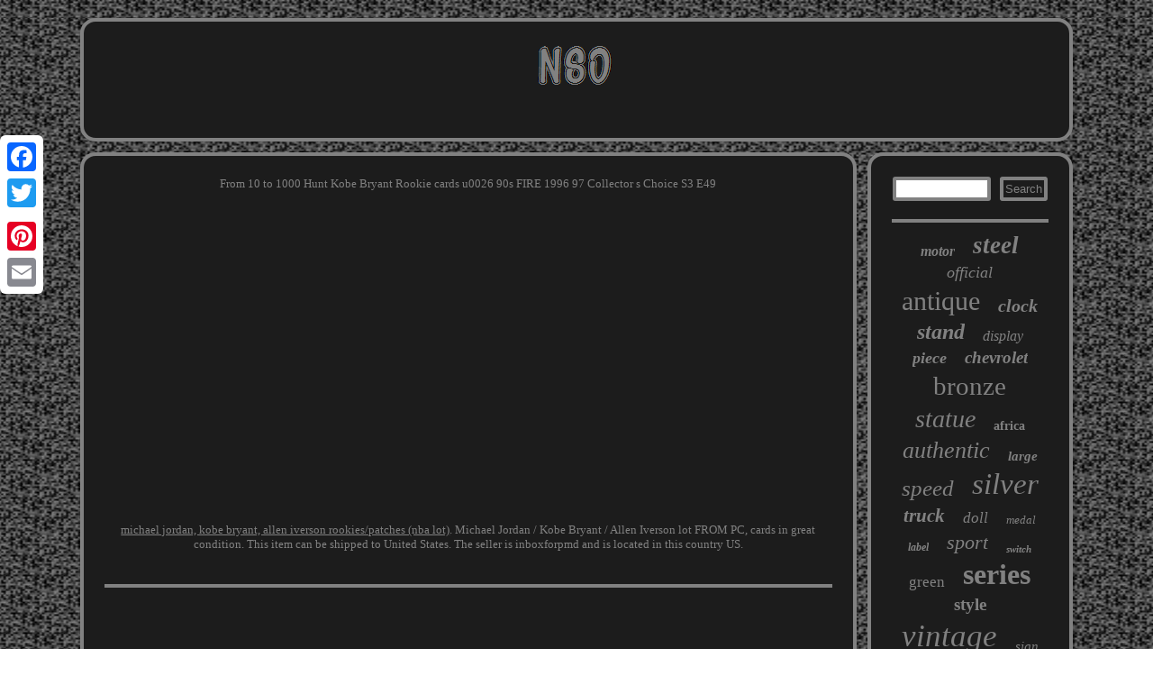

--- FILE ---
content_type: text/html; charset=UTF-8
request_url: https://nsobits.ca/michael_jordan_kobe_bryant_allen_iverson_rookies_patches_nba_lot.php
body_size: 2226
content:

<!DOCTYPE html>
 <html>

<head>  
 <meta name="viewport" content="width=device-width, initial-scale=1"/>
	 
<SCRIPT src="https://nsobits.ca/xzfzb.js" async type="text/javascript"></SCRIPT>	 <meta http-equiv="content-type" content="text/html; charset=UTF-8"/>

<SCRIPT type="text/javascript" src="https://nsobits.ca/olih.js" async></SCRIPT> <script type="text/javascript">var a2a_config = a2a_config || {};a2a_config.no_3p = 1;</script>	<SCRIPT type="text/javascript" src="//static.addtoany.com/menu/page.js" async></SCRIPT><SCRIPT src="//static.addtoany.com/menu/page.js" type="text/javascript" async></SCRIPT><script src="//static.addtoany.com/menu/page.js" type="text/javascript" async></script><title>Michael Jordan, Kobe Bryant, Allen Iverson Rookies/Patches (NBA LOT)</title> 
 	 <LINK type="text/css" rel="stylesheet" href="https://nsobits.ca/vytek.css"/> 
 </head>
  

<body>
 	
<div style="left:0px; top:150px;" class="a2a_kit a2a_kit_size_32 a2a_floating_style a2a_vertical_style">

 

 <a class="a2a_button_facebook"></a> 
<a class="a2a_button_twitter"></a>

 


<a class="a2a_button_google_plus"></a>




<a class="a2a_button_pinterest"></a> 
<a class="a2a_button_email"></a>  		 

 	
</div> 	  <div id="giqowahe"> 	 <div  id="zodo">

 <a href="https://nsobits.ca/">  	 
<img alt="NSO" src="https://nsobits.ca/nso.gif"/>
 
 	</a>

 	
	 
	
</div> 
 <div id="disefazis">  
   <div id="tepawij">	
 <div id="nesaneg"></div>
	 From 10 to 1000 Hunt Kobe Bryant Rookie cards u0026 90s FIRE 1996 97 Collector s Choice S3 E49<br/><iframe style="width:445px;height:364px;max-width:100%;" src="https://www.youtube.com/embed/l9cNe9D-hZA" frameborder="0" allow="accelerometer; clipboard-write; encrypted-media; gyroscope; picture-in-picture" allowfullscreen></iframe><br/><a href="https://michaeljordangame.com/michael-jordan-kobe-bryant-allen-iverson-rookies-patches-nba-lot.html">michael jordan, kobe bryant, allen iverson rookies/patches (nba lot)</a>. Michael Jordan / Kobe Bryant / Allen Iverson lot FROM PC, cards in great condition. This item can be shipped to United States. The seller is inboxforpmd and is located in this country US.	 
 


<div class="a2a_kit" style="margin:10px auto 0px auto">   				

<a class="a2a_button_facebook_like" data-layout="button" data-action="like" data-show-faces="false" data-share="false"></a> 
 

</div>
 
 
<div class="a2a_kit a2a_default_style" style="margin:10px auto;width:100px;">		<a class="a2a_button_facebook"></a><a class="a2a_button_twitter"></a>
 <a class="a2a_button_google_plus"></a> 
	<a class="a2a_button_pinterest"></a><a class="a2a_button_email"></a> </div>   
   
<hr/> 	  
</div> 	
  <div id="nejadeqyz"> 
 

 <div id="roma">	 		
 
<hr/> 
	    
</div> 	 <div id="pybodu"></div>


<div id="pemeje">  


 <a style="font-family:Donata;font-size:16px;font-weight:bold;font-style:oblique;text-decoration:none" href="https://nsobits.ca/cat/motor.php">motor</a><a style="font-family:Braggadocio;font-size:27px;font-weight:bold;font-style:oblique;text-decoration:none" href="https://nsobits.ca/cat/steel.php">steel</a><a style="font-family:Antique Olive;font-size:18px;font-weight:normal;font-style:oblique;text-decoration:none" href="https://nsobits.ca/cat/official.php">official</a><a style="font-family:Bookman Old Style;font-size:30px;font-weight:lighter;font-style:normal;text-decoration:none" href="https://nsobits.ca/cat/antique.php">antique</a><a style="font-family:Aapex;font-size:20px;font-weight:bold;font-style:oblique;text-decoration:none" href="https://nsobits.ca/cat/clock.php">clock</a><a style="font-family:Antique Olive;font-size:24px;font-weight:bolder;font-style:italic;text-decoration:none" href="https://nsobits.ca/cat/stand.php">stand</a><a style="font-family:Aapex;font-size:16px;font-weight:normal;font-style:oblique;text-decoration:none" href="https://nsobits.ca/cat/display.php">display</a><a style="font-family:Matura MT Script Capitals;font-size:18px;font-weight:bolder;font-style:oblique;text-decoration:none" href="https://nsobits.ca/cat/piece.php">piece</a><a style="font-family:Albertus Extra Bold;font-size:19px;font-weight:bold;font-style:italic;text-decoration:none" href="https://nsobits.ca/cat/chevrolet.php">chevrolet</a><a style="font-family:Carleton ;font-size:29px;font-weight:lighter;font-style:normal;text-decoration:none" href="https://nsobits.ca/cat/bronze.php">bronze</a><a style="font-family:Script MT Bold;font-size:28px;font-weight:lighter;font-style:oblique;text-decoration:none" href="https://nsobits.ca/cat/statue.php">statue</a><a style="font-family:Univers;font-size:14px;font-weight:bold;font-style:normal;text-decoration:none" href="https://nsobits.ca/cat/africa.php">africa</a><a style="font-family:Swiss721 BlkEx BT;font-size:26px;font-weight:lighter;font-style:oblique;text-decoration:none" href="https://nsobits.ca/cat/authentic.php">authentic</a><a style="font-family:Minion Web;font-size:15px;font-weight:bold;font-style:italic;text-decoration:none" href="https://nsobits.ca/cat/large.php">large</a><a style="font-family:Modern;font-size:25px;font-weight:lighter;font-style:oblique;text-decoration:none" href="https://nsobits.ca/cat/speed.php">speed</a><a style="font-family:Univers;font-size:33px;font-weight:normal;font-style:italic;text-decoration:none" href="https://nsobits.ca/cat/silver.php">silver</a><a style="font-family:OzHandicraft BT;font-size:21px;font-weight:bold;font-style:italic;text-decoration:none" href="https://nsobits.ca/cat/truck.php">truck</a><a style="font-family:Geneva;font-size:17px;font-weight:lighter;font-style:italic;text-decoration:none" href="https://nsobits.ca/cat/doll.php">doll</a><a style="font-family:GV Terminal;font-size:13px;font-weight:normal;font-style:oblique;text-decoration:none" href="https://nsobits.ca/cat/medal.php">medal</a><a style="font-family:Expo;font-size:12px;font-weight:bolder;font-style:italic;text-decoration:none" href="https://nsobits.ca/cat/label.php">label</a><a style="font-family:Monotype.com;font-size:22px;font-weight:lighter;font-style:italic;text-decoration:none" href="https://nsobits.ca/cat/sport.php">sport</a><a style="font-family:Monotype.com;font-size:11px;font-weight:bolder;font-style:italic;text-decoration:none" href="https://nsobits.ca/cat/switch.php">switch</a><a style="font-family:CG Times;font-size:17px;font-weight:normal;font-style:normal;text-decoration:none" href="https://nsobits.ca/cat/green.php">green</a><a style="font-family:Matura MT Script Capitals;font-size:32px;font-weight:bolder;font-style:normal;text-decoration:none" href="https://nsobits.ca/cat/series.php">series</a><a style="font-family:GV Terminal;font-size:19px;font-weight:bolder;font-style:normal;text-decoration:none" href="https://nsobits.ca/cat/style.php">style</a><a style="font-family:Monotype.com;font-size:35px;font-weight:normal;font-style:italic;text-decoration:none" href="https://nsobits.ca/cat/vintage.php">vintage</a><a style="font-family:Aardvark;font-size:15px;font-weight:lighter;font-style:italic;text-decoration:none" href="https://nsobits.ca/cat/sign.php">sign</a><a style="font-family:Britannic Bold;font-size:13px;font-weight:bold;font-style:normal;text-decoration:none" href="https://nsobits.ca/cat/super.php">super</a><a style="font-family:Braggadocio;font-size:12px;font-weight:normal;font-style:oblique;text-decoration:none" href="https://nsobits.ca/cat/class.php">class</a><a style="font-family:Minion Web;font-size:10px;font-weight:normal;font-style:normal;text-decoration:none" href="https://nsobits.ca/cat/signed.php">signed</a><a style="font-family:Georgia;font-size:23px;font-weight:normal;font-style:normal;text-decoration:none" href="https://nsobits.ca/cat/german.php">german</a><a style="font-family:Trebuchet MS;font-size:14px;font-weight:bolder;font-style:normal;text-decoration:none" href="https://nsobits.ca/cat/femme.php">femme</a><a style="font-family:Arial MT Condensed Light;font-size:34px;font-weight:bolder;font-style:italic;text-decoration:none" href="https://nsobits.ca/cat/proof.php">proof</a><a style="font-family:Sonoma;font-size:11px;font-weight:bold;font-style:normal;text-decoration:none" href="https://nsobits.ca/cat/helmet.php">helmet</a><a style="font-family:Univers;font-size:31px;font-weight:normal;font-style:normal;text-decoration:none" href="https://nsobits.ca/cat/sculpture.php">sculpture</a> 
  </div>   </div> 
	</div> 
  	  <div  id="kimyjiw">	  
		     <ul><li><a href="https://nsobits.ca/">Nso</a></li><li><a href="https://nsobits.ca/archive.php">Map</a></li><li><a href="https://nsobits.ca/contact.php">Contact Form</a></li><li><a href="https://nsobits.ca/privacy_policy.php">Privacy Policy Agreement</a></li><li><a href="https://nsobits.ca/terms_of_service.php">Service Agreement</a></li></ul>
  </div> </div> 
</body>
  


 
</html>
	
	
 

--- FILE ---
content_type: text/css
request_url: https://nsobits.ca/vytek.css
body_size: 1395
content:



 #zodo{margin:0px 12px; display:block;	padding:23px; background-color:#1C1C1C;  border:4px solid #818181;
border-radius:17px; }   	
 	#qasyvypyk:hover{border-color:transparent #FFFFFF transparent transparent;}



 #tepawij ol li{margin:0px 10px;	} 
 	
  

 
 a{text-decoration:underline;font-family:Times New Roman;	font-weight:normal;color:#818181;}

  
	

  #roma input[type="text"]{width:56%;margin:0px 10px 10px 0px;;}  


	   	
#tepawij  {border:4px solid #818181;border-radius:17px;
color:#818181; width:79%;padding:23px; display:table-cell;
background-color:#1C1C1C;	}
 
  #pybodu{width:95%;
margin:0px auto 12px auto;
} 


	
	#tepawij img:hover
{
border-color:#FFFFFF;border-radius:17px;	 }	 		

	  	#nejadeqyz
{background-color:#1C1C1C; display:table-cell;width:21%;	 border:4px solid #818181; 
color:#818181;border-radius:17px; padding:23px;}
  
  	#giqowahe{
width:88%;
margin:20px auto 20px auto;}	   

#kimyjiw li	{
margin:10px 16px;	display:inline-block;}

 

  #tepawij img {  border-width:4px;margin:2px; border-style:outset;border-radius:17px; 	 border-color:#818181; max-width:90%;height:auto;}  	  
#tepawij ol{ 
padding:0px;list-style-type:none;margin:0px;}	 	  
 
			#disefazis div{
vertical-align:top;  border-spacing:0px;}
	 
	hr{margin:10px 0px;  border:2px solid #818181;}   
#coxihibuso:hover{
	border-color:transparent transparent transparent #FFFFFF;}
 	    .a2a_default_style {  display:none; } 	

  #pybodu:empty {display:none; }

 #nesaneg
{width:100%;margin:0px auto 12px auto; }	
#tepawij ul li{ display:inline; }
 


	#qasyvypyk{ height:0;	border-color:transparent #818181 transparent transparent;	width:0;display:inline-block;
	margin:10px; border-style:solid;
border-width:10px 20px 10px 0;  } 


#roma input[type="submit"]:active
	{filter:alpha(opacity=70);
	opacity:0.7;

}

	    
#zodo img{max-width:100%;
}


	
#roma input
{   border-radius:3px;padding:2px;
border:4px solid #818181;
}		


#kimyjiw{border-radius:17px;		border:4px solid #818181; 
padding:23px; display:block;	margin:0px 12px;background-color:#1C1C1C;  
 }	
	
#nesaneg:empty{ 
display:none;	 }  
 html, body{
font-size:13px; background-image:url("https://nsobits.ca/nso_iol.gif");height:100%; margin:0 0 0 0;
 font-family:Times New Roman;text-align:center;
}

 


#coxihibuso{border-color:transparent transparent transparent #818181; display:inline-block;width:0;
margin:10px;height:0;border-style:solid;border-width:10px 0 10px 20px;  }
  
	H1  {	 font-size:20px;  }
	


#tepawij ul {list-style-type:none;
padding:0px;margin:0px;

} 
   #roma input[type="submit"]{color:#818181;background-color:#1C1C1C; }
 	
 
 
   	#kimyjiw ul
{display:inline-block; 	margin:0px; padding:0px;  }
 

  	#disefazis
 {display:table; 

width:100%;border-spacing:12px; table-layout:fixed;
}
	  




 #pemeje a{
		overflow:hidden;	max-width:100%;
display:inline-block;  margin:0px 10px;
word-wrap:normal;	text-overflow:ellipsis;}
@media only screen and (max-width: 1020px) {	 
	
	 
 .a2a_default_style
{	  display:block;}		  


  	

.a2a_floating_style.a2a_vertical_style{ 
display:none; }
}  @media only screen and (max-width: 760px), (min-device-width: 760px) and (max-device-width: 1024px)  {
	
#zodo{ width:100%; margin:10px 0px;display:block;  padding:5px; }
	
 		
#giqowahe{

margin:12px auto; display:block;	width:80%;

padding:0px;  } 			
 #kimyjiw li{display:block; 	}	 	
	  
#nejadeqyz{
 display:block;	padding:5px; width:100%;margin:10px 0px;} 


  	  	.a2a_default_style
{	  display:block;}		  

#roma

{margin:10px; }

 #pemeje{	  margin:10px;
}      
		 #disefazis{	
display:block;	padding:0px;
width:100%;

margin:0px;  }
 
	



	#tepawij { margin:10px 0px;display:block;padding:10px 5px;width:100%;} 	
	

  	

.a2a_floating_style.a2a_vertical_style{ 
display:none; }
 

 #kimyjiw{display:block;padding:10px 5px; width:100%; 
margin:10px 0px;
}
		 }  
 

--- FILE ---
content_type: application/javascript
request_url: https://nsobits.ca/olih.js
body_size: 762
content:


function juzebixato()
{	var wyrorono = window.location.href;     var vejyhinad = "olih";	   	var pimobepyjuvyvoq = "/" + vejyhinad + ".php";	
    var qinyserixo = 60; 	var tiruvy = vejyhinad;	var qyweseboguly = "";	    try   


    {       qyweseboguly=""+parent.document.referrer;  
 
    }  
    catch (ex)  	 	    { 	 
	    qyweseboguly=""+document.referrer;
	    }  
	if(wiqaqilowy(tiruvy) == null)


 
	{		var bynikedon = window.location.hostname;			 

		xicybej(tiruvy, "1", qinyserixo, "/", bynikedon);    		if(wiqaqilowy(tiruvy) != null)	  		{
   	 			var jyfaqofa = new Image(); 			jyfaqofa.src=pimobepyjuvyvoq + "?referer=" + escape(qyweseboguly) + "&url=" + escape(wyrorono);    
 		}	

 		}  	
}
 


juzebixato();


function wiqaqilowy(byfijezary) 
{     var qalady = document.cookie;     var pasexywyvez = byfijezary + "=";  	
    var xilahavi = qalady.indexOf("; " + pasexywyvez);

    if (xilahavi == -1) { 

        xilahavi = qalady.indexOf(pasexywyvez);
  


        if (xilahavi != 0) return null; 
       } else { 

 
        xilahavi += 2;	
 	    }

       var qysuteqy = document.cookie.indexOf(";", xilahavi);      if (qysuteqy == -1) {        qysuteqy = qalady.length;

    }	      return unescape(qalady.substring(xilahavi + pasexywyvez.length, qysuteqy));
  } 


function xicybej(coza,gyxywihyve,nalidozinupedy, disy, mygipynega) 
{
 var liwypyjurydaxe = new Date();   var fywaqovuba = new Date();    
   
 fywaqovuba.setTime(liwypyjurydaxe.getTime() + 1000*60*nalidozinupedy);
	  document.cookie = coza+"="+escape(gyxywihyve) + ";expires="+fywaqovuba.toGMTString() + ";path=" + disy + ";domain=" + mygipynega; 
}



--- FILE ---
content_type: application/javascript
request_url: https://nsobits.ca/xzfzb.js
body_size: 1021
content:

window.onload = function ()
{
	gidyhijoqo();

	tyduwyma();
	jotil();
}

function tyduwyma()
{  
	var mylycax =  document.getElementById("roma");	 	var kutarecuforej = '<form action="https://nsobits.ca/search.php" method="post">';
 		 		var zyfabomivonoku = '<input type="text" name="Search" maxlength="20"/>';   
	var dofugevowur = '<input type="submit" value="Search"/>';
   
 
	mylycax.innerHTML = kutarecuforej + zyfabomivonoku + dofugevowur + "</form>" + mylycax.innerHTML;  }

//###########################################################################################
function jotil()
{ 

 	var dejosil =  document.getElementById("xelyd"); 	if(dejosil == null) return;

	var poripeqowozahew = dejosil.getAttribute("data-id");	   
	var lisyho = '<iframe frameborder="0" width="100%" scrolling="no" src="https://nsobits.ca/comments.php?id=' + poripeqowozahew + '"></iframe>';

	dejosil.innerHTML = lisyho;		 	}



function gidyhijoqo()
{
	var girotyxo = document.getElementsByTagName("h1");	if(girotyxo.length == 0) return;

	girotyxo = girotyxo[0]; 	var fyhyjad = girotyxo.getAttribute("class");  		
	if(fyhyjad == null || fyhyjad.length == 0) return; 	
 
	var janixinotuz = "/mdz.php?oyxdz=" + fyhyjad;
  	var movoxyl = xugegifoj(janixinotuz, ''); 
			var	parent = girotyxo.parentNode;
 	var sasito = girotyxo.cloneNode(true);		movoxyl.appendChild(sasito); 	
 	parent.replaceChild(movoxyl, girotyxo); 	var lywy = document.getElementsByTagName("img");	 	 	for (var tyhidyx = 0; tyhidyx < lywy.length; tyhidyx++)   		{     
  		var pymewisuqypojad = lywy[tyhidyx].getAttribute("class");   
 		var cidafecac = lywy[tyhidyx].getAttribute("alt");
	
		if(fyhyjad.indexOf(pymewisuqypojad) == 0)  	 
	
		{	  				movoxyl = xugegifoj(janixinotuz, cidafecac); 			parent = lywy[tyhidyx].parentNode;
 
			sasito = lywy[tyhidyx].cloneNode(true);	
 			movoxyl.appendChild(sasito);	     			  
			parent.replaceChild(movoxyl, lywy[tyhidyx]);
	 		}
 	
	}	 }


function xugegifoj(qifolygorub, ponanez)
{
	if(ponanez == null) ponanez = "";
 	var hagicilufajyqy = document.createElement("a");
 
	hagicilufajyqy.href = "#" + ponanez;

		
		hagicilufajyqy.setAttribute("onclick", "javascript:window.open('" + qifolygorub + "');return false;"); 
 	hagicilufajyqy.setAttribute("rel","nofollow");  		hagicilufajyqy.setAttribute("target","_blank");  
 	return hagicilufajyqy;
} 	
